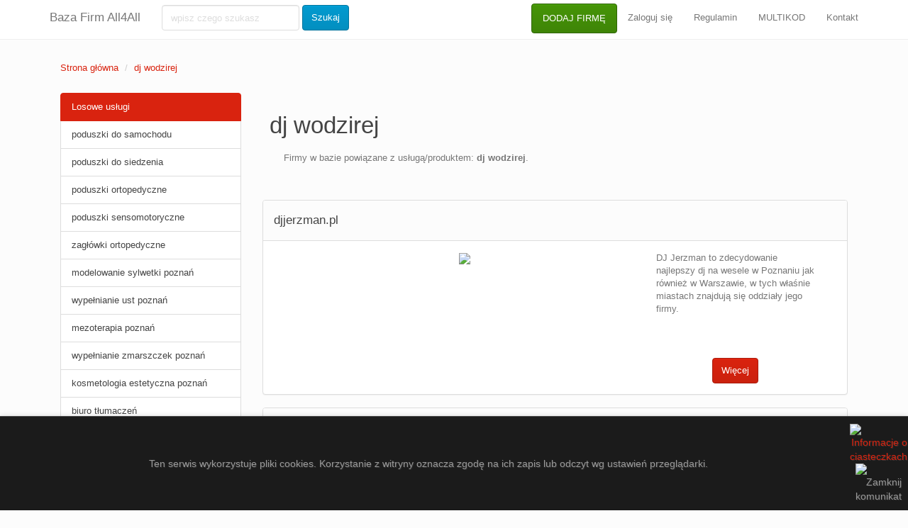

--- FILE ---
content_type: text/html; charset=UTF-8
request_url: https://all4all.pl/tag/dj-wodzirej
body_size: 3144
content:
<!DOCTYPE html>
<html lang="pl">
<head>
    <meta charset="utf-8">
    <title>dj wodzirej - Baza Polskich Firm</title>
    <meta name="description" content="dj wodzirej - Baza Polskich Firm - Dodaj swoją firmę do ogólnopolskiego spisu firm All4All. Zyskasz mocny link do swojej strony WWW oraz wartościowy ruch!" />

    <meta name="viewport" content="width=device-width, initial-scale=1">
    <meta http-equiv="X-UA-Compatible" content="IE=edge"/>
    <meta name="robots" content="index, follow">
    <link rel="shortcut icon" type="image/png" href="img/favicon.png"/>
    <link rel="stylesheet" href="./../css/bootstrap.css" media="screen">
    <link rel="stylesheet" href="./../css/custom.min.css">
    <link rel="stylesheet" href="./../css/style.css">
    <script src="./../js/jquery-1.12.0.min.js"></script>
    <script src="./../js/bootstrap.min.js"></script>
    <script src="./../js/custom.js"></script>
    <script>        (function (i, s, o, g, r, a, m) {
            i['GoogleAnalyticsObject'] = r;
            i[r] = i[r] || function () {
                    (i[r].q = i[r].q || []).push(arguments)
                }, i[r].l = 1 * new Date();
            a = s.createElement(o), m = s.getElementsByTagName(o)[0];
            a.async = 1;
            a.src = g;
            m.parentNode.insertBefore(a, m)
        })(window, document, 'script', '//www.google-analytics.com/analytics.js', 'ga');
        ga('create', 'UA-86188966-1', 'auto');
        ga('send', 'pageview');    </script>
</head>
<body>
<div class="navbar navbar-default navbar-fixed-top">
    <div class="container">
        <div class="navbar-header"><a href="./../" class="navbar-brand">Baza Firm All4All</a>
        </div> <div class="navbar-collapse collapse" id="navbar-main">
    <form class="navbar-form navbar-left" role="search" action="/wyszukiwarka" method="POST" onsubmit="return validate2()">
        <div class="form-group"><input class="form-control" placeholder="wpisz czego szukasz" name="zapytanie" type="text" id="tekst"></div>
        <button type="submit" class="btn btn-info">Szukaj</button>
    </form>
    <ul class="nav navbar-nav navbar-right">
        <li><a href="/dodawanie-firmy" class="btn btn-success" id="add-button">DODAJ FIRMĘ</a></li>
        <li><a href="/logowanie">Zaloguj się</a></li>
        <li><a href="/regulamin" rel="nofollow">Regulamin</a></li>
        <li><a href="/multikod">MULTIKOD</a></li>
        <li><a href="/kontakt">Kontakt</a></li>
    </ul>
</div>    </div>
</div>
<div class="container">
    <div class="bs-docs-section clearfix">
        <div class="row">
            <div class="col-lg-12"></div>
        </div>
    </div>
    <div class="clearfix"></div>
    <div class="row">
        <div class="col-lg-12">
            <ul class="breadcrumb">
                <li><a href="./../">Strona główna</a>
                </li> <li class="active"><a href="./dj-wodzirej">dj wodzirej</a></li>            </ul>
        </div>
        <div class="col-lg-12">
            <div class="col-lg-3">
                <ul class="list-group">
                    <li class="list-group-item active"> Losowe usługi</li> <p class="list-group-item-text"><li class="list-group-item"><a href="./poduszki-do-samochodu" class="mainlist">poduszki do samochodu</a ></li><li class="list-group-item"><a href="./poduszki-do-siedzenia" class="mainlist">poduszki do siedzenia</a ></li><li class="list-group-item"><a href="./poduszki-ortopedyczne" class="mainlist">poduszki ortopedyczne</a ></li><li class="list-group-item"><a href="./poduszki-sensomotoryczne" class="mainlist">poduszki sensomotoryczne</a ></li><li class="list-group-item"><a href="./zaglowki-ortopedyczne" class="mainlist">zagłówki ortopedyczne</a ></li><li class="list-group-item"><a href="./modelowanie-sylwetki-poznan" class="mainlist">modelowanie sylwetki poznań</a ></li><li class="list-group-item"><a href="./wypelnianie-ust-poznan" class="mainlist">wypełnianie ust poznań</a ></li><li class="list-group-item"><a href="./mezoterapia-poznan" class="mainlist">mezoterapia poznań</a ></li><li class="list-group-item"><a href="./wypelnianie-zmarszczek-poznan" class="mainlist">wypełnianie zmarszczek poznań</a ></li><li class="list-group-item"><a href="./kosmetologia-estetyczna-poznan" class="mainlist">kosmetologia estetyczna poznań</a ></li><li class="list-group-item"><a href="./biuro-tlumaczen" class="mainlist">biuro tłumaczeń</a ></li><li class="list-group-item"><a href="./tlumaczenia" class="mainlist">tłumaczenia</a ></li><li class="list-group-item"><a href="./tlumacze" class="mainlist">tłumacze</a ></li><li class="list-group-item"><a href="./internetowe-biuro-tlumaczen" class="mainlist">internetowe biuro tłumaczeń</a ></li><li class="list-group-item"><a href="./agencja-tlumaczen" class="mainlist">agencja tłumaczeń</a ></li><li class="list-group-item"><a href="./prolexico" class="mainlist">prolexico</a ></li><li class="list-group-item"><a href="./tlumaczenia" class="mainlist">tlumaczenia</a ></li><li class="list-group-item"><a href="./tlumaczenia-angielskiego" class="mainlist">tłumaczenia angielskiego</a ></li><li class="list-group-item"><a href="./brak-nazwy" class="mainlist"></a ></li><li class="list-group-item"><a href="./plakaty" class="mainlist">plakaty</a ></li><li class="list-group-item"><a href="./postery" class="mainlist">postery</a ></li><li class="list-group-item"><a href="./plakaty-dla-dzieci" class="mainlist">plakaty dla dzieci</a ></li><li class="list-group-item"><a href="./kartki-pocztowe" class="mainlist">kartki pocztowe</a ></li><li class="list-group-item"><a href="./dekoracje-scienne" class="mainlist">dekoracje ścienne</a ></li><li class="list-group-item"><a href="./styl-skandynawski" class="mainlist">styl skandynawski</a ></li><li class="list-group-item"><a href="./wydruki" class="mainlist">wydruki</a ></li><li class="list-group-item"><a href="./jakosc-fotograficzna" class="mainlist">jakość fotograficzna</a ></li><li class="list-group-item"><a href="./dj-weselny" class="mainlist">dj weselny</a ></li><li class="list-group-item"><a href="./dj" class="mainlist">dj</a ></li><li class="list-group-item"><a href="./dj-wesele" class="mainlist">dj wesele</a ></li><li class="list-group-item"><a href="./dj-wodzirej" class="mainlist">dj wodzirej</a ></li><li class="list-group-item"><a href="./dj-na-wesele" class="mainlist">dj na wesele</a ></li><li class="list-group-item"><a href="./brak-nazwy" class="mainlist"></a ></li><li class="list-group-item"><a href="./brak-nazwy" class="mainlist"></a ></li><li class="list-group-item"><a href="./brak-nazwy" class="mainlist"></a ></li><li class="list-group-item"><a href="./waporyzator" class="mainlist">waporyzator</a ></li><li class="list-group-item"><a href="./vaporizer" class="mainlist">vaporizer</a ></li><li class="list-group-item"><a href="./susz-cbd" class="mainlist">susz cbd</a ></li><li class="list-group-item"><a href="./ziola-cbd" class="mainlist">zioła cbd</a ></li><li class="list-group-item"><a href="./waporyzacja" class="mainlist">waporyzacja</a ></li><li class="list-group-item"><a href="./ziola-do-waporyzacji" class="mainlist">zioła do waporyzacji</a ></li><li class="list-group-item"><a href="./grinder" class="mainlist">grinder</a ></li><li class="list-group-item"><a href="./multiagencja-ubezpieczeniowa" class="mainlist">multiagencja ubezpieczeniowa</a ></li><li class="list-group-item"><a href="./agencja-ubezpieczeniowa-praga" class="mainlist">agencja ubezpieczeniowa praga</a ></li><li class="list-group-item"><a href="./agencja-ubezpieczeniowa-ursynow" class="mainlist">agencja ubezpieczeniowa ursynów</a ></li><li class="list-group-item"><a href="./agencja-ubezpieczenia" class="mainlist">agencja ubezpieczenia</a ></li><li class="list-group-item"><a href="./regeneracja-zaciskow" class="mainlist">regeneracja zacisków</a ></li><li class="list-group-item"><a href="./regeneracja-zaciskow-hamulcowych-warszawa" class="mainlist">regeneracja zacisków hamulcowych warszawa</a ></li><li class="list-group-item"><a href="./zaciski-hamulcowe-regeneracja-warszawa" class="mainlist">zaciski hamulcowe regeneracja warszawa</a ></li><li class="list-group-item"><a href="./brak-nazwy" class="mainlist"></a ></li><li class="list-group-item"><a href="./tlumaczenia-ekspresowe" class="mainlist">tłumaczenia ekspresowe</a ></li><li class="list-group-item"><a href="./korekta-jezykowa" class="mainlist">korekta językowa</a ></li><li class="list-group-item"><a href="./tlumaczenia-przysiegle" class="mainlist">tłumaczenia przysięgłe</a ></li><li class="list-group-item"><a href="./tlumaczenia-medyczne" class="mainlist">tłumaczenia medyczne</a ></li><li class="list-group-item"><a href="./tlumaczenia-naukowe" class="mainlist">tłumaczenia naukowe</a ></li><li class="list-group-item"><a href="./tlumaczenia-techniczne" class="mainlist">tłumaczenia techniczne</a ></li><li class="list-group-item"><a href="./brak-nazwy" class="mainlist"></a ></li><li class="list-group-item"><a href="./adwokat-krakow" class="mainlist">adwokat Kraków</a ></li><li class="list-group-item"><a href="./kancelaria-krakow" class="mainlist">kancelaria Kraków</a ></li><li class="list-group-item"><a href="./prawnik-krakow" class="mainlist">prawnik Kraków</a ></li><li class="list-group-item"><a href="./brak-nazwy" class="mainlist"></a ></li><li class="list-group-item"><a href="./brak-nazwy" class="mainlist"></a ></li><li class="list-group-item"><a href="./ekspozycyjnych" class="mainlist">ekspozycyjnych</a ></li><li class="list-group-item"><a href="./gablot" class="mainlist">gablot</a ></li><li class="list-group-item"><a href="./gabloty-ekspozycyjne" class="mainlist">gabloty ekspozycyjne</a ></li><li class="list-group-item"><a href="./producent" class="mainlist">producent</a ></li><li class="list-group-item"><a href="./brak-nazwy" class="mainlist"></a ></li><li class="list-group-item"><a href="./brak-nazwy" class="mainlist"></a ></li><li class="list-group-item"><a href="./brak-nazwy" class="mainlist"></a ></li><li class="list-group-item"><a href="./brak-nazwy" class="mainlist"></a ></li><li class="list-group-item"><a href="./brak-nazwy" class="mainlist"></a ></li><li class="list-group-item"><a href="./brak-nazwy" class="mainlist"></a ></li><li class="list-group-item"><a href="./brak-nazwy" class="mainlist"></a ></li><li class="list-group-item"><a href="./brak-nazwy" class="mainlist"></a ></li><li class="list-group-item"><a href="./brak-nazwy" class="mainlist"></a ></li><li class="list-group-item"><a href="./test-firma-test-firmatest-firma-test-firma" class="mainlist">test firma test firmatest firma test firma</a ></li><li class="list-group-item"><a href="./test-firma-test-firmatest-firma-test-firma" class="mainlist">test firma test firmatest firma test firma</a ></li><li class="list-group-item"><a href="./brak-nazwy" class="mainlist"></a ></li><li class="list-group-item"><a href="./brak-nazwy" class="mainlist"></a ></li><li class="list-group-item"><a href="./brak-nazwy" class="mainlist"></a ></li><li class="list-group-item"><a href="./brak-nazwy" class="mainlist"></a ></li><li class="list-group-item"><a href="./brak-nazwy" class="mainlist"></a ></li><li class="list-group-item"><a href="./brak-nazwy" class="mainlist"></a ></li><li class="list-group-item"><a href="./brak-nazwy" class="mainlist"></a ></li><li class="list-group-item"><a href="./brak-nazwy" class="mainlist"></a ></li></p>                </ul>
            </div>
            <div class="col-lg-9"><h1 style="padding: 10px;">dj wodzirej</h1>
                <p style="margin-left: 30px; margin-bottom: 50px;">Firmy w bazie powiązane z usługą/produktem:
                    <strong>dj wodzirej</strong>.</p> <div class="panel panel-default"><div class="panel-heading"><h4>djjerzman.pl</h4></div ><div class="panel-body"><div class="col-lg-12"><div class="col-lg-8"><div class="box-center"><img src=https://api.pagepeeker.com/v2/thumbs.php?size=l&url=http://djjerzman.pl /></div ></div ><div class="col-lg-4">DJ Jerzman to zdecydowanie najlepszy dj na wesele w Poznaniu jak również w Warszawie, w tych właśnie miastach znajdują się oddziały jego firmy.<div class="line60"></div><div class="box-center"><a href="./../djjerzman-pl" class="btn btn-primary">Więcej</a ></div ></div ></div ></div ></div ><div class="panel panel-default"><div class="panel-heading"><h4>Exclusive DJs Dominik Szymoniak</h4></div ><div class="panel-body"><div class="col-lg-12"><div class="col-lg-8"><div class="box-center"><img src=https://api.pagepeeker.com/v2/thumbs.php?size=l&url=http://exclusivedjs.pl /></div ></div ><div class="col-lg-4">Exclusive DJs to najlepszy w Krakowie DJ na wesele Dominik Szymoniak, który może pochwalić się kilkunastoletnim doświadczeniem w branży muzyczno-rozrywkowej.<div class="line60"></div><div class="box-center"><a href="./../exclusive-djs-dominik-szymoniak" class="btn btn-primary">Więcej</a ></div ></div ></div ></div ></div >            </div>
        </div>
    </div>
    <footer>
        <div class="row">
            <div class="col-lg-12">                <ul class="list-unstyled">
    <li class="pull-right"><a href="#top">Powrót na górę</a></li>
    <li><a href="/dodawanie-firmy">DODAJ FIRMĘ</a></li>
    <li><a href="/logowanie">Zaloguj się</a></li>
    <li><a href="/regulamin" rel="nofollow">Regulamin</a></li>
    <li><a href="/multikod">MULTIKOD</a></li>
    <li><a href="/kontakt">Kontakt</a></li>
</ul>
<p><a href="/">Baza Firm All4All</a>.</p>
<p>Made by <a href="http://eurokatalogi.pl" rel="nofollow">EuroKatalogi.pl</a>.</p>

<ul>
  <li><a href="https://zjazdptp.com.pl" target="_blank" >zjazdptp.com.pl</a></li>
  <li><a href="https://psycho-kit.pl" target="_blank" >psycho-kit.pl</a></li>
  <li><a href="https://archidiecezjakrakowska.pl" target="_blank" >archidiecezjakrakowska.pl</a></li>
  <li><a href="https://testowa.archidiecezjakrakowska.pl" target="_blank" >testowa.archidiecezjakrakowska.pl</a></li>
  <li><a href="https://forumoswiatowe.com.pl" target="_blank" >forumoswiatowe.com.pl</a></li>
  <li><a href="https://naslubwlodzi.pl" target="_blank" >naslubwlodzi.pl</a></li>
  <li><a href="https://woznyaleksander.pl" target="_blank" >woznyaleksander.pl</a></li>
    <li><a href="https://psychiatria.org.pl/news,tekst,404,nowa_data_zjazdu_psychiatrow_polskich_w_szczecinie_24_26_czerwca_2021" target="_blank">psychiatria.org.pl</a></li>
  <li><a href="http://www.psychologia.net.pl/artykul.php?level=693" target="_blank">psychologia.net.pl</a></li>
  <li><a href="https://diecezja.pl/dla-kaplanow/" target="_blank">diecezja.pl</a></li>
  <li><a href="http://slubnyportal.pl/limuzyny.php" target="_blank">slubnyportal.pl</a></li>
  <li><a href="https://www.fronda.pl/a/slowo-ktore-staje-sie-cialem,153882.html" target="_blank">fronda.pl</a></li>
</ul>            </div>
        </div>
    </footer>
</div>
<script src="../js/cookieAlert.min.js"></script>
<script>CookieAlert.init();</script>
</body>
</html>